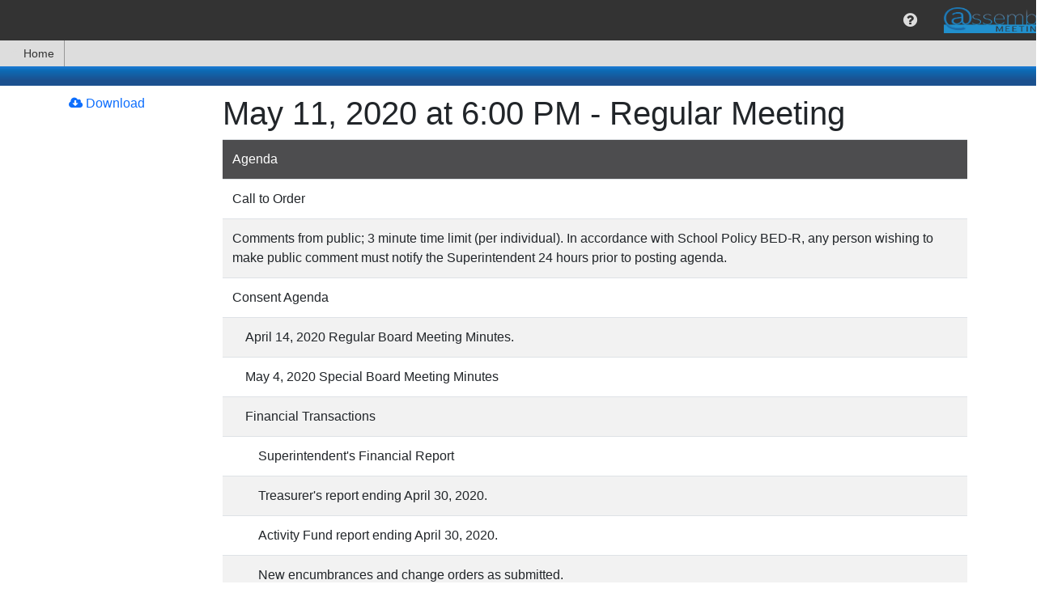

--- FILE ---
content_type: text/javascript
request_url: https://cdn2.sparqdata.com/Scripts/Site.3.js
body_size: 602
content:
(function () {

    var km = $(".meetingActionsMenu-Inner, .toKendoMenu");
    km.kendoMenu({
        openOnClick: true
    });
    km.show();

    var DisplayHeaderGoToMeeting_Join1 = $("#DisplayHeaderGoToMeeting-Join1");
    var DisplayHeaderGoToMeeting_JoinList = $("#DisplayHeaderGoToMeeting-JoinList");
    var DisplayHeaderGoToMeeting_JoinList_OptionFormat = $("#DisplayHeaderGoToMeeting-JoinList-OptionFormat");
    DisplayHeaderGoToMeeting_JoinList_OptionFormat.removeClass();
    DisplayHeaderGoToMeeting_JoinList_OptionFormat.removeAttr("id");

    var DisplayHeaderGoToMeeting_JoinList_OptionFormat_HTML = "";

    var gotomeetingurlformat = DisplayHeaderGoToMeeting_Join1.attr("data-gotomeetingurlformat");
    var loadmeetingsurl = DisplayHeaderGoToMeeting_Join1.attr("data-loadmeetingsurl");

    $(document).ready(function () {

	    var DisplayHeaderGoToMeeting = $(".DisplayHeaderGoToMeeting button");
        
	    DisplayHeaderGoToMeeting.click(function (event) {
	        event.preventDefault();

	        var url = $(this).attr("data-gotourl");
	        window.location.href = url;
        });

        if (DisplayHeaderGoToMeeting_Join1 && DisplayHeaderGoToMeeting_Join1.length > 0)
        {
            setTimeout(function () {
                getSoonToStartMeetings();
                setInterval(function () { getSoonToStartMeetings(); }, 1000 * 60 * 15);
            }, 1000 * 60 * 5);
            getSoonToStartMeetings();
        }
    });

    function getSoonToStartMeetings() {
        $.getJSON(loadmeetingsurl, function (data) {
            if (data && data.length > 0)
            {
                if (data.length == 1) {
                    DisplayHeaderGoToMeeting_Join1.find("button").attr("data-gotourl", gotomeetingurlformat.replace(/AAAA/g, data[0].MeetingID));
                    DisplayHeaderGoToMeeting_Join1.attr("title", data[0].MeetingDateAndTitle);

                    DisplayHeaderGoToMeeting_Join1.show();
                    DisplayHeaderGoToMeeting_JoinList.hide();
                }
                else {
                    var ul = DisplayHeaderGoToMeeting_JoinList.find("ul");
                    ul.empty();

                    if (!DisplayHeaderGoToMeeting_JoinList_OptionFormat_HTML || DisplayHeaderGoToMeeting_JoinList_OptionFormat_HTML == "")
                        DisplayHeaderGoToMeeting_JoinList_OptionFormat_HTML = DisplayHeaderGoToMeeting_JoinList_OptionFormat[0].outerHTML;

                    for (var i = 0; i < data.length; i++) {
                        var newItem = $(DisplayHeaderGoToMeeting_JoinList_OptionFormat_HTML);
                        var a = newItem.find("a");
                        a.text(data[i].MeetingDateAndTitle);
                        a.attr("href", a.attr("href").replace(/AAAA/g, data[i].MeetingID));
                        a.attr("aria-label", a.attr("aria-label").replace(/AAAA/g, data[i].MeetingDateAndTitle));
                        newItem.appendTo(ul);
                    }

                    DisplayHeaderGoToMeeting_Join1.hide();
                    DisplayHeaderGoToMeeting_JoinList.show();
                }
            }
            else
            {
                DisplayHeaderGoToMeeting_Join1.hide();
                DisplayHeaderGoToMeeting_JoinList.hide();
            }
        });
    }

}())


--- FILE ---
content_type: text/javascript
request_url: https://cdn1.sparqdata.com/SharedContent/scripts/jquery.sidebarFullscreen.1.js
body_size: 763
content:
(function ($) {

    $.fn.sidebarFullscreen = function (options) {

        var self = this;
        if (self.length > 1) {
            return self.each(function () {
                $(this).sidebarFullscreen(options);
            });
        }

        if (self.hasClass("sidebar-right") || self.hasClass("sidebar-left"))
            self.addClass("sidebar-fullwidth");
        else if (self.hasClass("sidebar-top") || self.hasClass("sidebar-bottom"))
            self.addClass("sidebar-fullheight");

        var body = $("body");

        self.sidebar(options)
            .on("sidebar:opened", function () {
                body.addClass("sidebar-overflow-hidden");
            })
            .on("sidebar:closed", function () {
                body.removeClass("sidebar-overflow-hidden");
            })
        ;

        return self;
    };

})(jQuery);


--- FILE ---
content_type: text/javascript
request_url: https://cdn2.sparqdata.com/Scripts/AgendaItemsList.3.js
body_size: 697
content:
(function () {

    var ViewOptionsAction = $("#ViewOptionsAction").val();

    $(document).ready(function () {
        if (typeof addNoteRowHandlers === "function") {
            addNoteRowHandlers($("body"));
        }

        var displayInfoViewOptionCheckboxes = $(".display-information-checkbox input[type=checkbox]");
        displayInfoViewOptionCheckboxes.change(function () { viewOptionChanged($(this), true) });

        var cookieValue = Cookies.get('Sparq.Meetings.ViewOptions.' + ViewOptionsAction);
        if (cookieValue != null && cookieValue != "")
        {
            $("input[type=checkbox].agendaItemViewOptionCb:checked").removeAttr("checked");
            $.each(cookieValue.split(","), function (index, value) {
                if (value != null && value != "")
                {
                    $("div[data-display-class='" + value + "'] input[type=checkbox].agendaItemViewOptionCb").prop("checked", true);
                }
            });
        }

        $("input[type=checkbox].agendaItemViewOptionCb").each(function () {
            var _this = $(this);
            if (_this.is(":checked"))
            {
                _this.change();
            }
        });

        if (displayInfoViewOptionCheckboxes.length <= 1)
        {
            $("#showAllViewOptions").hide();
            $("#hideAllViewOptions").hide();
            $("#ViewOptionsTitle").hide();
        }
        else
        {
            $("#showAllViewOptions").click(function (event) {
                event.preventDefault();
                changeAllViewOptions(true);
            });
            $("#hideAllViewOptions").click(function (event) {
                event.preventDefault();
                changeAllViewOptions(false);
            });
        }

        function changeAllViewOptions(changeCheckedTo) {
            displayInfoViewOptionCheckboxes.each(function () {
                var cb = $(this);
                cb.prop("checked", changeCheckedTo);
                viewOptionChanged(cb, false);
            });
            if (changeCheckedTo)
            {
                $(".agenda-item-displayed.displayNone").removeClass("displayNone");
            }
            else
            {
                $(".agenda-item-displayed").addClass("displayNone");
            }
        }
        function viewOptionChanged(cb, useSlow) {
            var cbPar = cb.parent();
            var cls = cbPar.parent().parent().attr("data-display-class");
            var isChecked = cb.is(":checked");
            $("." + cls).each(function () {
                if (isChecked) {
                    if (useSlow)
                        showAndHighlight($(this));
                    else
                        $(this).show();
                }
                else
                {
                    $(this).hide("slow");
                }
            });

            var cookieValue = Cookies.get('Sparq.Meetings.ViewOptions.' + ViewOptionsAction);
            if (cookieValue == null)
                cookieValue = "";

            var checkCookieValue = ',' + cls + ',';

            if (isChecked) {
                if (cookieValue.indexOf(checkCookieValue) < 0)
                    cookieValue += checkCookieValue;
            }
            else {
                cookieValue = cookieValue.replace(checkCookieValue, '');
            }
            Cookies.set('Sparq.Meetings.ViewOptions.' + ViewOptionsAction, cookieValue);

            highlightElement(cbPar);
        }

    });

}())
